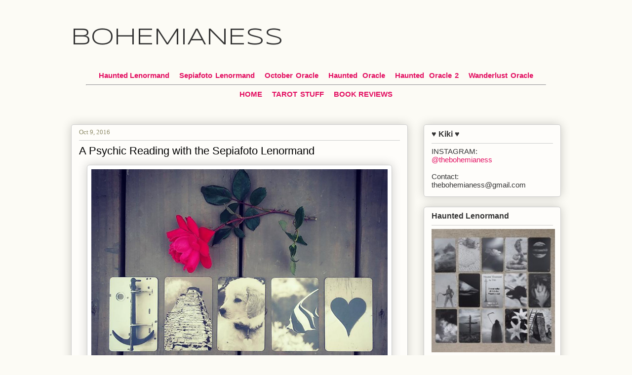

--- FILE ---
content_type: text/html; charset=UTF-8
request_url: https://www.bohemianess.com/2016/10/a-psychic-reading-with-sepiafoto.html
body_size: 14611
content:
<!DOCTYPE html>
<html class='v2' dir='ltr' lang='en'>
<head>
<link href='https://www.blogger.com/static/v1/widgets/335934321-css_bundle_v2.css' rel='stylesheet' type='text/css'/>
<meta content='width=1100' name='viewport'/>
<meta content='text/html; charset=UTF-8' http-equiv='Content-Type'/>
<meta content='blogger' name='generator'/>
<link href='https://www.bohemianess.com/favicon.ico' rel='icon' type='image/x-icon'/>
<link href='https://www.bohemianess.com/2016/10/a-psychic-reading-with-sepiafoto.html' rel='canonical'/>
<link rel="alternate" type="application/atom+xml" title="BOHEMIANESS - Atom" href="https://www.bohemianess.com/feeds/posts/default" />
<link rel="alternate" type="application/rss+xml" title="BOHEMIANESS - RSS" href="https://www.bohemianess.com/feeds/posts/default?alt=rss" />
<link rel="service.post" type="application/atom+xml" title="BOHEMIANESS - Atom" href="https://www.blogger.com/feeds/171193552041371803/posts/default" />

<link rel="alternate" type="application/atom+xml" title="BOHEMIANESS - Atom" href="https://www.bohemianess.com/feeds/4587558009922085524/comments/default" />
<!--Can't find substitution for tag [blog.ieCssRetrofitLinks]-->
<link href='https://blogger.googleusercontent.com/img/b/R29vZ2xl/AVvXsEioXRjA-ID4aRw0JlQdGQBRKoKAD6gb2-dbtJ6SOsbq9avnI1Gl3qr4GgVt4K3l3p6BFrlFYnBVol6MXDIzm96rbap4lh3HS1wPeDUPz5lbCOC8ezNB-ABaW4b47TiFJixvPjOY70_StA/s1600/sl600roses.png' rel='image_src'/>
<meta content='https://www.bohemianess.com/2016/10/a-psychic-reading-with-sepiafoto.html' property='og:url'/>
<meta content='A Psychic Reading with the Sepiafoto Lenormand' property='og:title'/>
<meta content='   This was a reading I did awhile back that I wanted to share. I was due to meet with a friend at the library that day. I hadn&#39;t heard back...' property='og:description'/>
<meta content='https://blogger.googleusercontent.com/img/b/R29vZ2xl/AVvXsEioXRjA-ID4aRw0JlQdGQBRKoKAD6gb2-dbtJ6SOsbq9avnI1Gl3qr4GgVt4K3l3p6BFrlFYnBVol6MXDIzm96rbap4lh3HS1wPeDUPz5lbCOC8ezNB-ABaW4b47TiFJixvPjOY70_StA/w1200-h630-p-k-no-nu/sl600roses.png' property='og:image'/>
<title>BOHEMIANESS: A Psychic Reading with the Sepiafoto Lenormand</title>
<style type='text/css'>@font-face{font-family:'Syncopate';font-style:normal;font-weight:400;font-display:swap;src:url(//fonts.gstatic.com/s/syncopate/v24/pe0sMIuPIYBCpEV5eFdCC_e_Kdxic2wp.woff2)format('woff2');unicode-range:U+0100-02BA,U+02BD-02C5,U+02C7-02CC,U+02CE-02D7,U+02DD-02FF,U+0304,U+0308,U+0329,U+1D00-1DBF,U+1E00-1E9F,U+1EF2-1EFF,U+2020,U+20A0-20AB,U+20AD-20C0,U+2113,U+2C60-2C7F,U+A720-A7FF;}@font-face{font-family:'Syncopate';font-style:normal;font-weight:400;font-display:swap;src:url(//fonts.gstatic.com/s/syncopate/v24/pe0sMIuPIYBCpEV5eFdCBfe_Kdxicw.woff2)format('woff2');unicode-range:U+0000-00FF,U+0131,U+0152-0153,U+02BB-02BC,U+02C6,U+02DA,U+02DC,U+0304,U+0308,U+0329,U+2000-206F,U+20AC,U+2122,U+2191,U+2193,U+2212,U+2215,U+FEFF,U+FFFD;}</style>
<style id='page-skin-1' type='text/css'><!--
/*
-----------------------------------------------
Blogger Template Style
Name:     Awesome Inc.
Designer: Tina Chen
URL:      tinachen.org
----------------------------------------------- */
/* Content
----------------------------------------------- */
body {
font: normal normal 15px Arial, Tahoma, Helvetica, FreeSans, sans-serif;
color: #333333;
background: #fcfbf5 none repeat scroll top left;
}
html body .content-outer {
min-width: 0;
max-width: 100%;
width: 100%;
}
a:link {
text-decoration: none;
color: #e30f61;
}
a:visited {
text-decoration: none;
color: #f262a4;
}
a:hover {
text-decoration: underline;
color: #666666;
}
.body-fauxcolumn-outer .cap-top {
position: absolute;
z-index: 1;
height: 276px;
width: 100%;
background: transparent none repeat-x scroll top left;
_background-image: none;
}
/* Columns
----------------------------------------------- */
.content-inner {
padding: 0;
}
.header-inner .section {
margin: 0 16px;
}
.tabs-inner .section {
margin: 0 16px;
}
.main-inner {
padding-top: 30px;
}
.main-inner .column-center-inner,
.main-inner .column-left-inner,
.main-inner .column-right-inner {
padding: 0 5px;
}
*+html body .main-inner .column-center-inner {
margin-top: -30px;
}
#layout .main-inner .column-center-inner {
margin-top: 0;
}
/* Header
----------------------------------------------- */
.header-outer {
margin: 0 0 0 0;
background: transparent none repeat scroll 0 0;
}
.Header h1 {
font: normal normal 48px Syncopate;
color: #333333;
text-shadow: 0 0 -1px #000000;
}
.Header h1 a {
color: #333333;
}
.Header .description {
font: normal normal 20px Georgia, Utopia, 'Palatino Linotype', Palatino, serif;
color: #908d6a;
}
.header-inner .Header .titlewrapper,
.header-inner .Header .descriptionwrapper {
padding-left: 0;
padding-right: 0;
margin-bottom: 0;
}
.header-inner .Header .titlewrapper {
padding-top: 22px;
}
/* Tabs
----------------------------------------------- */
.tabs-outer {
overflow: hidden;
position: relative;
background: #cccccc url(https://resources.blogblog.com/blogblog/data/1kt/awesomeinc/tabs_gradient_light.png) repeat scroll 0 0;
}
#layout .tabs-outer {
overflow: visible;
}
.tabs-cap-top, .tabs-cap-bottom {
position: absolute;
width: 100%;
border-top: 1px solid #e378a2;
}
.tabs-cap-bottom {
bottom: 0;
}
.tabs-inner .widget li a {
display: inline-block;
margin: 0;
padding: .6em 1.5em;
font: normal normal 13px Arial, Tahoma, Helvetica, FreeSans, sans-serif;
color: #333333;
border-top: 1px solid #e378a2;
border-bottom: 1px solid #e378a2;
border-left: 1px solid #e378a2;
height: 16px;
line-height: 16px;
}
.tabs-inner .widget li:last-child a {
border-right: 1px solid #e378a2;
}
.tabs-inner .widget li.selected a, .tabs-inner .widget li a:hover {
background: #e378a2 url(https://resources.blogblog.com/blogblog/data/1kt/awesomeinc/tabs_gradient_light.png) repeat-x scroll 0 -100px;
color: #ffffff;
}
/* Headings
----------------------------------------------- */
h2 {
font: normal bold 16px Impact, sans-serif;
color: #333333;
}
/* Widgets
----------------------------------------------- */
.main-inner .section {
margin: 0 27px;
padding: 0;
}
.main-inner .column-left-outer,
.main-inner .column-right-outer {
margin-top: 0;
}
#layout .main-inner .column-left-outer,
#layout .main-inner .column-right-outer {
margin-top: 0;
}
.main-inner .column-left-inner,
.main-inner .column-right-inner {
background: transparent none repeat 0 0;
-moz-box-shadow: 0 0 0 rgba(0, 0, 0, .2);
-webkit-box-shadow: 0 0 0 rgba(0, 0, 0, .2);
-goog-ms-box-shadow: 0 0 0 rgba(0, 0, 0, .2);
box-shadow: 0 0 0 rgba(0, 0, 0, .2);
-moz-border-radius: 5px;
-webkit-border-radius: 5px;
-goog-ms-border-radius: 5px;
border-radius: 5px;
}
#layout .main-inner .column-left-inner,
#layout .main-inner .column-right-inner {
margin-top: 0;
}
.sidebar .widget {
font: normal normal 15px Impact, sans-serif;
color: #333333;
}
.sidebar .widget a:link {
color: #e30f61;
}
.sidebar .widget a:visited {
color: #f262a4;
}
.sidebar .widget a:hover {
color: #666666;
}
.sidebar .widget h2 {
text-shadow: 0 0 -1px #000000;
}
.main-inner .widget {
background-color: #fefdfa;
border: 1px solid #cccccc;
padding: 0 15px 15px;
margin: 20px -16px;
-moz-box-shadow: 0 0 20px rgba(0, 0, 0, .2);
-webkit-box-shadow: 0 0 20px rgba(0, 0, 0, .2);
-goog-ms-box-shadow: 0 0 20px rgba(0, 0, 0, .2);
box-shadow: 0 0 20px rgba(0, 0, 0, .2);
-moz-border-radius: 5px;
-webkit-border-radius: 5px;
-goog-ms-border-radius: 5px;
border-radius: 5px;
}
.main-inner .widget h2 {
margin: 0 -0;
padding: .6em 0 .5em;
border-bottom: 1px solid transparent;
}
.footer-inner .widget h2 {
padding: 0 0 .4em;
border-bottom: 1px solid transparent;
}
.main-inner .widget h2 + div, .footer-inner .widget h2 + div {
border-top: 1px solid #cccccc;
padding-top: 8px;
}
.main-inner .widget .widget-content {
margin: 0 -0;
padding: 7px 0 0;
}
.main-inner .widget ul, .main-inner .widget #ArchiveList ul.flat {
margin: -8px -15px 0;
padding: 0;
list-style: none;
}
.main-inner .widget #ArchiveList {
margin: -8px 0 0;
}
.main-inner .widget ul li, .main-inner .widget #ArchiveList ul.flat li {
padding: .5em 15px;
text-indent: 0;
color: #666666;
border-top: 0 solid #cccccc;
border-bottom: 1px solid transparent;
}
.main-inner .widget #ArchiveList ul li {
padding-top: .25em;
padding-bottom: .25em;
}
.main-inner .widget ul li:first-child, .main-inner .widget #ArchiveList ul.flat li:first-child {
border-top: none;
}
.main-inner .widget ul li:last-child, .main-inner .widget #ArchiveList ul.flat li:last-child {
border-bottom: none;
}
.post-body {
position: relative;
}
.main-inner .widget .post-body ul {
padding: 0 2.5em;
margin: .5em 0;
list-style: disc;
}
.main-inner .widget .post-body ul li {
padding: 0.25em 0;
margin-bottom: .25em;
color: #333333;
border: none;
}
.footer-inner .widget ul {
padding: 0;
list-style: none;
}
.widget .zippy {
color: #666666;
}
/* Posts
----------------------------------------------- */
body .main-inner .Blog {
padding: 0;
margin-bottom: 1em;
background-color: transparent;
border: none;
-moz-box-shadow: 0 0 0 rgba(0, 0, 0, 0);
-webkit-box-shadow: 0 0 0 rgba(0, 0, 0, 0);
-goog-ms-box-shadow: 0 0 0 rgba(0, 0, 0, 0);
box-shadow: 0 0 0 rgba(0, 0, 0, 0);
}
.main-inner .section:last-child .Blog:last-child {
padding: 0;
margin-bottom: 1em;
}
.main-inner .widget h2.date-header {
margin: 0 -15px 1px;
padding: 0 0 0 0;
font: normal normal 13px Georgia, Utopia, 'Palatino Linotype', Palatino, serif;
color: #908d6a;
background: transparent none no-repeat scroll top left;
border-top: 0 solid #cccccc;
border-bottom: 1px solid transparent;
-moz-border-radius-topleft: 0;
-moz-border-radius-topright: 0;
-webkit-border-top-left-radius: 0;
-webkit-border-top-right-radius: 0;
border-top-left-radius: 0;
border-top-right-radius: 0;
position: static;
bottom: 100%;
right: 15px;
text-shadow: 0 0 -1px #000000;
}
.main-inner .widget h2.date-header span {
font: normal normal 13px Georgia, Utopia, 'Palatino Linotype', Palatino, serif;
display: block;
padding: .5em 15px;
border-left: 0 solid #cccccc;
border-right: 0 solid #cccccc;
}
.date-outer {
position: relative;
margin: 30px 0 20px;
padding: 0 15px;
background-color: #fefdfa;
border: 1px solid #cccccc;
-moz-box-shadow: 0 0 20px rgba(0, 0, 0, .2);
-webkit-box-shadow: 0 0 20px rgba(0, 0, 0, .2);
-goog-ms-box-shadow: 0 0 20px rgba(0, 0, 0, .2);
box-shadow: 0 0 20px rgba(0, 0, 0, .2);
-moz-border-radius: 5px;
-webkit-border-radius: 5px;
-goog-ms-border-radius: 5px;
border-radius: 5px;
}
.date-outer:first-child {
margin-top: 0;
}
.date-outer:last-child {
margin-bottom: 20px;
-moz-border-radius-bottomleft: 5px;
-moz-border-radius-bottomright: 5px;
-webkit-border-bottom-left-radius: 5px;
-webkit-border-bottom-right-radius: 5px;
-goog-ms-border-bottom-left-radius: 5px;
-goog-ms-border-bottom-right-radius: 5px;
border-bottom-left-radius: 5px;
border-bottom-right-radius: 5px;
}
.date-posts {
margin: 0 -0;
padding: 0 0;
clear: both;
}
.post-outer, .inline-ad {
border-top: 1px solid #cccccc;
margin: 0 -0;
padding: 15px 0;
}
.post-outer {
padding-bottom: 10px;
}
.post-outer:first-child {
padding-top: 0;
border-top: none;
}
.post-outer:last-child, .inline-ad:last-child {
border-bottom: none;
}
.post-body {
position: relative;
}
.post-body img {
padding: 8px;
background: #ffffff;
border: 1px solid #cccccc;
-moz-box-shadow: 0 0 20px rgba(0, 0, 0, .2);
-webkit-box-shadow: 0 0 20px rgba(0, 0, 0, .2);
box-shadow: 0 0 20px rgba(0, 0, 0, .2);
-moz-border-radius: 5px;
-webkit-border-radius: 5px;
border-radius: 5px;
}
h3.post-title, h4 {
font: normal normal 22px Impact, sans-serif;
color: #000000;
}
h3.post-title a {
font: normal normal 22px Impact, sans-serif;
color: #000000;
}
h3.post-title a:hover {
color: #666666;
text-decoration: underline;
}
.post-header {
margin: 0 0 1em;
}
.post-body {
line-height: 1.4;
}
.post-outer h2 {
color: #333333;
}
.post-footer {
margin: 1.5em 0 0;
}
#blog-pager {
padding: 15px;
font-size: 120%;
background-color: #fefdfa;
border: 1px solid #cccccc;
-moz-box-shadow: 0 0 20px rgba(0, 0, 0, .2);
-webkit-box-shadow: 0 0 20px rgba(0, 0, 0, .2);
-goog-ms-box-shadow: 0 0 20px rgba(0, 0, 0, .2);
box-shadow: 0 0 20px rgba(0, 0, 0, .2);
-moz-border-radius: 5px;
-webkit-border-radius: 5px;
-goog-ms-border-radius: 5px;
border-radius: 5px;
-moz-border-radius-topleft: 5px;
-moz-border-radius-topright: 5px;
-webkit-border-top-left-radius: 5px;
-webkit-border-top-right-radius: 5px;
-goog-ms-border-top-left-radius: 5px;
-goog-ms-border-top-right-radius: 5px;
border-top-left-radius: 5px;
border-top-right-radius-topright: 5px;
margin-top: 1em;
}
.blog-feeds, .post-feeds {
margin: 1em 0;
text-align: center;
color: #333333;
}
.blog-feeds a, .post-feeds a {
color: #e30f61;
}
.blog-feeds a:visited, .post-feeds a:visited {
color: #f262a4;
}
.blog-feeds a:hover, .post-feeds a:hover {
color: #666666;
}
.post-outer .comments {
margin-top: 2em;
}
/* Comments
----------------------------------------------- */
.comments .comments-content .icon.blog-author {
background-repeat: no-repeat;
background-image: url([data-uri]);
}
.comments .comments-content .loadmore a {
border-top: 1px solid #e378a2;
border-bottom: 1px solid #e378a2;
}
.comments .continue {
border-top: 2px solid #e378a2;
}
/* Footer
----------------------------------------------- */
.footer-outer {
margin: -20px 0 -1px;
padding: 20px 0 0;
color: #333333;
overflow: hidden;
}
.footer-fauxborder-left {
border-top: 1px solid #cccccc;
background: #fefdfa none repeat scroll 0 0;
-moz-box-shadow: 0 0 20px rgba(0, 0, 0, .2);
-webkit-box-shadow: 0 0 20px rgba(0, 0, 0, .2);
-goog-ms-box-shadow: 0 0 20px rgba(0, 0, 0, .2);
box-shadow: 0 0 20px rgba(0, 0, 0, .2);
margin: 0 -20px;
}
/* Mobile
----------------------------------------------- */
body.mobile {
background-size: auto;
}
.mobile .body-fauxcolumn-outer {
background: transparent none repeat scroll top left;
}
*+html body.mobile .main-inner .column-center-inner {
margin-top: 0;
}
.mobile .main-inner .widget {
padding: 0 0 15px;
}
.mobile .main-inner .widget h2 + div,
.mobile .footer-inner .widget h2 + div {
border-top: none;
padding-top: 0;
}
.mobile .footer-inner .widget h2 {
padding: 0.5em 0;
border-bottom: none;
}
.mobile .main-inner .widget .widget-content {
margin: 0;
padding: 7px 0 0;
}
.mobile .main-inner .widget ul,
.mobile .main-inner .widget #ArchiveList ul.flat {
margin: 0 -15px 0;
}
.mobile .main-inner .widget h2.date-header {
right: 0;
}
.mobile .date-header span {
padding: 0.4em 0;
}
.mobile .date-outer:first-child {
margin-bottom: 0;
border: 1px solid #cccccc;
-moz-border-radius-topleft: 5px;
-moz-border-radius-topright: 5px;
-webkit-border-top-left-radius: 5px;
-webkit-border-top-right-radius: 5px;
-goog-ms-border-top-left-radius: 5px;
-goog-ms-border-top-right-radius: 5px;
border-top-left-radius: 5px;
border-top-right-radius: 5px;
}
.mobile .date-outer {
border-color: #cccccc;
border-width: 0 1px 1px;
}
.mobile .date-outer:last-child {
margin-bottom: 0;
}
.mobile .main-inner {
padding: 0;
}
.mobile .header-inner .section {
margin: 0;
}
.mobile .post-outer, .mobile .inline-ad {
padding: 5px 0;
}
.mobile .tabs-inner .section {
margin: 0 10px;
}
.mobile .main-inner .widget h2 {
margin: 0;
padding: 0;
}
.mobile .main-inner .widget h2.date-header span {
padding: 0;
}
.mobile .main-inner .widget .widget-content {
margin: 0;
padding: 7px 0 0;
}
.mobile #blog-pager {
border: 1px solid transparent;
background: #fefdfa none repeat scroll 0 0;
}
.mobile .main-inner .column-left-inner,
.mobile .main-inner .column-right-inner {
background: transparent none repeat 0 0;
-moz-box-shadow: none;
-webkit-box-shadow: none;
-goog-ms-box-shadow: none;
box-shadow: none;
}
.mobile .date-posts {
margin: 0;
padding: 0;
}
.mobile .footer-fauxborder-left {
margin: 0;
border-top: inherit;
}
.mobile .main-inner .section:last-child .Blog:last-child {
margin-bottom: 0;
}
.mobile-index-contents {
color: #333333;
}
.mobile .mobile-link-button {
background: #e30f61 url(https://resources.blogblog.com/blogblog/data/1kt/awesomeinc/tabs_gradient_light.png) repeat scroll 0 0;
}
.mobile-link-button a:link, .mobile-link-button a:visited {
color: #ffffff;
}
.mobile .tabs-inner .PageList .widget-content {
background: transparent;
border-top: 1px solid;
border-color: #e378a2;
color: #333333;
}
.mobile .tabs-inner .PageList .widget-content .pagelist-arrow {
border-left: 1px solid #e378a2;
}

--></style>
<style id='template-skin-1' type='text/css'><!--
body {
min-width: 1024px;
}
.content-outer, .content-fauxcolumn-outer, .region-inner {
min-width: 1024px;
max-width: 1024px;
_width: 1024px;
}
.main-inner .columns {
padding-left: 0px;
padding-right: 310px;
}
.main-inner .fauxcolumn-center-outer {
left: 0px;
right: 310px;
/* IE6 does not respect left and right together */
_width: expression(this.parentNode.offsetWidth -
parseInt("0px") -
parseInt("310px") + 'px');
}
.main-inner .fauxcolumn-left-outer {
width: 0px;
}
.main-inner .fauxcolumn-right-outer {
width: 310px;
}
.main-inner .column-left-outer {
width: 0px;
right: 100%;
margin-left: -0px;
}
.main-inner .column-right-outer {
width: 310px;
margin-right: -310px;
}
#layout {
min-width: 0;
}
#layout .content-outer {
min-width: 0;
width: 800px;
}
#layout .region-inner {
min-width: 0;
width: auto;
}
body#layout div.add_widget {
padding: 8px;
}
body#layout div.add_widget a {
margin-left: 32px;
}
--></style>
<link href='https://www.blogger.com/dyn-css/authorization.css?targetBlogID=171193552041371803&amp;zx=9e1104ca-a030-46c4-bf4c-5cc81f4de5dc' media='none' onload='if(media!=&#39;all&#39;)media=&#39;all&#39;' rel='stylesheet'/><noscript><link href='https://www.blogger.com/dyn-css/authorization.css?targetBlogID=171193552041371803&amp;zx=9e1104ca-a030-46c4-bf4c-5cc81f4de5dc' rel='stylesheet'/></noscript>
<meta name='google-adsense-platform-account' content='ca-host-pub-1556223355139109'/>
<meta name='google-adsense-platform-domain' content='blogspot.com'/>

<!-- data-ad-client=ca-pub-7039556397897095 -->

</head>
<body class='loading variant-renewable'>
<div class='navbar no-items section' id='navbar' name='Navbar'>
</div>
<div class='body-fauxcolumns'>
<div class='fauxcolumn-outer body-fauxcolumn-outer'>
<div class='cap-top'>
<div class='cap-left'></div>
<div class='cap-right'></div>
</div>
<div class='fauxborder-left'>
<div class='fauxborder-right'></div>
<div class='fauxcolumn-inner'>
</div>
</div>
<div class='cap-bottom'>
<div class='cap-left'></div>
<div class='cap-right'></div>
</div>
</div>
</div>
<div class='content'>
<div class='content-fauxcolumns'>
<div class='fauxcolumn-outer content-fauxcolumn-outer'>
<div class='cap-top'>
<div class='cap-left'></div>
<div class='cap-right'></div>
</div>
<div class='fauxborder-left'>
<div class='fauxborder-right'></div>
<div class='fauxcolumn-inner'>
</div>
</div>
<div class='cap-bottom'>
<div class='cap-left'></div>
<div class='cap-right'></div>
</div>
</div>
</div>
<div class='content-outer'>
<div class='content-cap-top cap-top'>
<div class='cap-left'></div>
<div class='cap-right'></div>
</div>
<div class='fauxborder-left content-fauxborder-left'>
<div class='fauxborder-right content-fauxborder-right'></div>
<div class='content-inner'>
<header>
<div class='header-outer'>
<div class='header-cap-top cap-top'>
<div class='cap-left'></div>
<div class='cap-right'></div>
</div>
<div class='fauxborder-left header-fauxborder-left'>
<div class='fauxborder-right header-fauxborder-right'></div>
<div class='region-inner header-inner'>
<div class='header section' id='header' name='Header'><div class='widget Header' data-version='1' id='Header1'>
<div id='header-inner'>
<div class='titlewrapper'>
<h1 class='title'>
<a href='https://www.bohemianess.com/'>
BOHEMIANESS
</a>
</h1>
</div>
<div class='descriptionwrapper'>
<p class='description'><span>
</span></p>
</div>
</div>
</div><div class='widget HTML' data-version='1' id='HTML1'>
<div class='widget-content'>
<center><b><a href="http://www.bohemianess.com/p/haunted-lenormand.html">Haunted Lenormand</a>&nbsp;&nbsp;&nbsp;&nbsp;&nbsp;<a href="http://www.bohemianess.com/p/sepiafoto-lenormand.html">Sepiafoto<span =""  style="color:white;">*</span>Lenormand</a>&nbsp;&nbsp;&nbsp;&nbsp;&nbsp;<a href="http://www.bohemianess.com/p/october-oracle.html">October<span =""  style="color:white;">*</span>Oracle</a>&nbsp;&nbsp;&nbsp;&nbsp;&nbsp;<a href="http://www.bohemianess.com/p/haunted-oracle.html">Haunted<span =""  style="color:white;">*    </span>Oracle</a>&nbsp;&nbsp;&nbsp;&nbsp;&nbsp;<a href="http://www.bohemianess.com/p/haunted-oracle-2-second-edition.html">Haunted<span =""  style="color:white;">*    </span>Oracle<span =""  style="color:white;">*</span>2</a>&nbsp;&nbsp;&nbsp;&nbsp;&nbsp;<a href="http://www.bohemianess.com/p/wanderlust-oracle.html">Wanderlust<span =""  style="color:white;">*</span>Oracle</a><hr /><a href="http://www.bohemianess.com/">HOME</a>&nbsp;&nbsp;&nbsp;&nbsp;&nbsp;<a href="https://www.bohemianess.com/p/tarot-oracle.html">TAROT<span =""  style="color:white;">*</span>STUFF</a>&nbsp;&nbsp;&nbsp;&nbsp;&nbsp;<a href="http://www.bohemianess.com/p/book-reviews_25.html">BOOK<span =""  style="color:white;"> </span>REVIEWS</a></b></center><br />
</div>
<div class='clear'></div>
</div></div>
</div>
</div>
<div class='header-cap-bottom cap-bottom'>
<div class='cap-left'></div>
<div class='cap-right'></div>
</div>
</div>
</header>
<div class='tabs-outer'>
<div class='tabs-cap-top cap-top'>
<div class='cap-left'></div>
<div class='cap-right'></div>
</div>
<div class='fauxborder-left tabs-fauxborder-left'>
<div class='fauxborder-right tabs-fauxborder-right'></div>
<div class='region-inner tabs-inner'>
<div class='tabs no-items section' id='crosscol' name='Cross-Column'></div>
<div class='tabs no-items section' id='crosscol-overflow' name='Cross-Column 2'></div>
</div>
</div>
<div class='tabs-cap-bottom cap-bottom'>
<div class='cap-left'></div>
<div class='cap-right'></div>
</div>
</div>
<div class='main-outer'>
<div class='main-cap-top cap-top'>
<div class='cap-left'></div>
<div class='cap-right'></div>
</div>
<div class='fauxborder-left main-fauxborder-left'>
<div class='fauxborder-right main-fauxborder-right'></div>
<div class='region-inner main-inner'>
<div class='columns fauxcolumns'>
<div class='fauxcolumn-outer fauxcolumn-center-outer'>
<div class='cap-top'>
<div class='cap-left'></div>
<div class='cap-right'></div>
</div>
<div class='fauxborder-left'>
<div class='fauxborder-right'></div>
<div class='fauxcolumn-inner'>
</div>
</div>
<div class='cap-bottom'>
<div class='cap-left'></div>
<div class='cap-right'></div>
</div>
</div>
<div class='fauxcolumn-outer fauxcolumn-left-outer'>
<div class='cap-top'>
<div class='cap-left'></div>
<div class='cap-right'></div>
</div>
<div class='fauxborder-left'>
<div class='fauxborder-right'></div>
<div class='fauxcolumn-inner'>
</div>
</div>
<div class='cap-bottom'>
<div class='cap-left'></div>
<div class='cap-right'></div>
</div>
</div>
<div class='fauxcolumn-outer fauxcolumn-right-outer'>
<div class='cap-top'>
<div class='cap-left'></div>
<div class='cap-right'></div>
</div>
<div class='fauxborder-left'>
<div class='fauxborder-right'></div>
<div class='fauxcolumn-inner'>
</div>
</div>
<div class='cap-bottom'>
<div class='cap-left'></div>
<div class='cap-right'></div>
</div>
</div>
<!-- corrects IE6 width calculation -->
<div class='columns-inner'>
<div class='column-center-outer'>
<div class='column-center-inner'>
<div class='main section' id='main' name='Main'><div class='widget Blog' data-version='1' id='Blog1'>
<div class='blog-posts hfeed'>

          <div class="date-outer">
        
<h2 class='date-header'><span>Oct 9, 2016</span></h2>

          <div class="date-posts">
        
<div class='post-outer'>
<div class='post hentry uncustomized-post-template' itemprop='blogPost' itemscope='itemscope' itemtype='http://schema.org/BlogPosting'>
<meta content='https://blogger.googleusercontent.com/img/b/R29vZ2xl/AVvXsEioXRjA-ID4aRw0JlQdGQBRKoKAD6gb2-dbtJ6SOsbq9avnI1Gl3qr4GgVt4K3l3p6BFrlFYnBVol6MXDIzm96rbap4lh3HS1wPeDUPz5lbCOC8ezNB-ABaW4b47TiFJixvPjOY70_StA/s1600/sl600roses.png' itemprop='image_url'/>
<meta content='171193552041371803' itemprop='blogId'/>
<meta content='4587558009922085524' itemprop='postId'/>
<a name='4587558009922085524'></a>
<h3 class='post-title entry-title' itemprop='name'>
A Psychic Reading with the Sepiafoto Lenormand
</h3>
<div class='post-header'>
<div class='post-header-line-1'></div>
</div>
<div class='post-body entry-content' id='post-body-4587558009922085524' itemprop='description articleBody'>
<div class="separator" style="clear: both; text-align: center;">
<a href="https://blogger.googleusercontent.com/img/b/R29vZ2xl/AVvXsEioXRjA-ID4aRw0JlQdGQBRKoKAD6gb2-dbtJ6SOsbq9avnI1Gl3qr4GgVt4K3l3p6BFrlFYnBVol6MXDIzm96rbap4lh3HS1wPeDUPz5lbCOC8ezNB-ABaW4b47TiFJixvPjOY70_StA/s1600/sl600roses.png" imageanchor="1" style="margin-left: 1em; margin-right: 1em;"><img border="0" src="https://blogger.googleusercontent.com/img/b/R29vZ2xl/AVvXsEioXRjA-ID4aRw0JlQdGQBRKoKAD6gb2-dbtJ6SOsbq9avnI1Gl3qr4GgVt4K3l3p6BFrlFYnBVol6MXDIzm96rbap4lh3HS1wPeDUPz5lbCOC8ezNB-ABaW4b47TiFJixvPjOY70_StA/s1600/sl600roses.png" /></a></div>
<br />
This was a reading I did awhile back that I wanted to share. I was due to meet with a friend at the library that day. I hadn't heard back from him to confirm, so I wanted to know if he would show. As I was shuffling, I got a flash in my mind of him giving me money, which was bizarre because he had no reason to give me money, and doesn't generally have money to spare. Still shuffling, it came to mind that him giving me money would show up in the cards as <b>Dog + Fish</b>.
<br />
<br />
I laid out my reading of three cards, to see about our meeting. <b>Anchor + Tower</b> told me that the meeting at the library was solid, he would show, and we would be there talking for awhile. The <b>Dog</b> obviously represented my friend, but since I had that psychic flash, I just had to see what came after the Dog. Sure enough, it was the Fish!  In the same order that I thought it would appear. <b>Dog + Fish</b>! I had to draw another card, because I don't like even-numbered Lenormand layouts. The <b>Heart </b>was a loving gesture from my friend.
<br />
<br />
Sure enough, he showed up at the library for our meeting. And a few minutes into our chat, he said he had a picture to show me that he knew I would really like. I thought it was going to be of his new granddaughter. Instead, he pulled out a $100 bill and I was looking at a beautiful picture of Benjamin Franklin. Turns out he got an unexpected refund for something and wanted to share his good fortune with me (<b>Heart</b>). I immediately thought of my psychic flash, and how they were reflected in my cards.

I loved that the cards confirmed my psychic knowing, and that it all played out within a few hours. Real life magic!<br />
<br />
Deck: <b><a href="http://www.bohemianess.com/p/sepiafoto-lenormand.html" target="_blank">Sepiafoto Lenormand</a></b><br />
<br />
<b><span style="color: #e06666;">&#9829; LOVE NOTE &#9829;:</span></b> This deck is currently available for pre-order, <b><span style="color: #e06666;">ONLY through October 31, 2016</span></b>. Decks will be shipped out in November. <u>They won't be available for purchase again until sometime in 2017</u>! So if you want yours for the holidays, you must <a href="http://www.bohemianess.com/p/sepiafoto-lenormand.html" target="_blank"><b>reserve your copy</b></a>&nbsp;by Halloween!<br />
<br />
<div style='clear: both;'></div>
</div>
<div class='post-footer'>
<div class='post-footer-line post-footer-line-1'>
<span class='post-author vcard'>
</span>
<span class='post-timestamp'>
</span>
<span class='post-comment-link'>
</span>
<span class='post-icons'>
<span class='item-control blog-admin pid-930999422'>
<a href='https://www.blogger.com/post-edit.g?blogID=171193552041371803&postID=4587558009922085524&from=pencil' title='Edit Post'>
<img alt='' class='icon-action' height='18' src='https://resources.blogblog.com/img/icon18_edit_allbkg.gif' width='18'/>
</a>
</span>
</span>
<div class='post-share-buttons goog-inline-block'>
</div>
</div>
<div class='post-footer-line post-footer-line-2'>
<span class='post-labels'>
Labels:
<a href='https://www.bohemianess.com/search/label/Divination' rel='tag'>Divination</a>,
<a href='https://www.bohemianess.com/search/label/Oracle%2FTarot%20Cards' rel='tag'>Oracle/Tarot Cards</a>,
<a href='https://www.bohemianess.com/search/label/Sepiafoto%20Lenormand' rel='tag'>Sepiafoto Lenormand</a>
</span>
</div>
<div class='post-footer-line post-footer-line-3'>
<span class='post-location'>
</span>
</div>
</div>
</div>
<div class='comments' id='comments'>
<a name='comments'></a>
</div>
</div>

        </div></div>
      
</div>
<div class='blog-pager' id='blog-pager'>
<span id='blog-pager-newer-link'>
<a class='blog-pager-newer-link' href='https://www.bohemianess.com/2016/10/oracle-deck-review-tree-of-life-oracle.html' id='Blog1_blog-pager-newer-link' title='Newer Post'>Newer Post</a>
</span>
<span id='blog-pager-older-link'>
<a class='blog-pager-older-link' href='https://www.bohemianess.com/2016/10/oracle-deck-review-fairy-tale-lenormand.html' id='Blog1_blog-pager-older-link' title='Older Post'>Older Post</a>
</span>
<a class='home-link' href='https://www.bohemianess.com/'>Home</a>
</div>
<div class='clear'></div>
<div class='post-feeds'>
</div>
</div></div>
</div>
</div>
<div class='column-left-outer'>
<div class='column-left-inner'>
<aside>
</aside>
</div>
</div>
<div class='column-right-outer'>
<div class='column-right-inner'>
<aside>
<div class='sidebar section' id='sidebar-right-1'><div class='widget Text' data-version='1' id='Text1'>
<h2 class='title'>&#9829; Kiki &#9829;</h2>
<div class='widget-content'>
<div  style="font-weight: normal;font-size:100%;"><span =""  style="font-size:100%;">INSTAGRAM:</span></div><div style="font-size: 100%;"><div style="font-weight: normal;"><a href="http://instagram.com/thebohemianess">@thebohemianess</a></div><div style="font-weight: normal;"><br /></div><div style="font-weight: normal;">Contact:</div><div style="font-weight: normal;">thebohemianess@gmail.com</div></div>
</div>
<div class='clear'></div>
</div><div class='widget Image' data-version='1' id='Image6'>
<h2>Haunted Lenormand</h2>
<div class='widget-content'>
<a href='http://www.bohemianess.com/p/haunted-lenormand.html'>
<img alt='Haunted Lenormand' height='250' id='Image6_img' src='https://blogger.googleusercontent.com/img/b/R29vZ2xl/AVvXsEjGCd637IpzOrDcqZxFsJ_hMdWpvzEjWIebbbjjSkN3uCeb6dzsfeSUS2zjX_VL21cBGecQQlkC6PtJwSfAusKmVsmB00sRzSCS3aO0oRZr_tZP9EAHx4LMbYcVGAZk1Sf5tiNby9HUWg/s1600/250+-+Edited.jpg' width='250'/>
</a>
<br/>
<span class='caption'>NEW!! Now Available!</span>
</div>
<div class='clear'></div>
</div><div class='widget Image' data-version='1' id='Image1'>
<h2>Sepiafoto Lenormand</h2>
<div class='widget-content'>
<a href='http://www.bohemianess.com/p/sepiafoto-lenormand.html'>
<img alt='Sepiafoto Lenormand' height='250' id='Image1_img' src='https://blogger.googleusercontent.com/img/b/R29vZ2xl/AVvXsEhRz07xiqYu49WNDOXmn6nYqRzO9sfaROpkdmL6bnasgbV6SAsF3K0dUHeop09EgB3dCt9BAodB_MgbiYa4k2P22HK3TnJ74cVdDmpFXSU1Jok9FCBTGkBaUGyEr9GmNYEX7CZ2JkQ8dQ/s1600/250.png' width='250'/>
</a>
<br/>
<span class='caption'>Now available!</span>
</div>
<div class='clear'></div>
</div><div class='widget Image' data-version='1' id='Image2'>
<h2>October Oracle</h2>
<div class='widget-content'>
<a href='http://www.bohemianess.com/p/october-oracle.html'>
<img alt='October Oracle' height='250' id='Image2_img' src='https://blogger.googleusercontent.com/img/b/R29vZ2xl/AVvXsEgpcICxc3v9HTye_WlQNCqK86wbG_nXNaP6RLg_xW4btCqFnUhrpE8R8SCD3Ut4LhFX1pxGNCFtQWeBT0akY2rLlZ6cYU6FNzho_797yiufSTqoPIF6IaOp2sjayIGRaITaKDgUHz_xxg/s1600/octoberoracle250.jpg' width='250'/>
</a>
<br/>
<span class='caption'>Now Available!</span>
</div>
<div class='clear'></div>
</div><div class='widget Image' data-version='1' id='Image3'>
<h2>Haunted Oracle</h2>
<div class='widget-content'>
<a href='http://www.bohemianess.com/p/haunted-oracle.html'>
<img alt='Haunted Oracle' height='250' id='Image3_img' src='https://blogger.googleusercontent.com/img/b/R29vZ2xl/AVvXsEju1jJNCqTwa55tNzCxUd1P_FpVG11Eqgz2Qyu9ocmku0oS7hkjbPG0jw-C2nsu-Mi_MSdadVp47ipSf29gtoYoB3qDguPrWyO-7mqB69QN78OIhV6cQhZfrI_andW1EBJEM38PkHw59A/s1600/hauntedoracle.jpg' width='250'/>
</a>
<br/>
<span class='caption'>Now Available!</span>
</div>
<div class='clear'></div>
</div><div class='widget Image' data-version='1' id='Image5'>
<h2>Haunted Oracle 2</h2>
<div class='widget-content'>
<a href='http://www.bohemianess.com/p/haunted-oracle-2-second-edition.html'>
<img alt='Haunted Oracle 2' height='250' id='Image5_img' src='https://blogger.googleusercontent.com/img/b/R29vZ2xl/AVvXsEhWxGBloULgFhk85HhtIhCi-0KgeVTfAlbSlVKN3YhuNVhdXiABjjcRGNS5hmkIIHDfxtXmCHM3NlwSh_E7N2dghI23r2XkilqQocMdExmBQm8NBgrST0rOsz8avbWFirHxX5wNyCKfnA/s1600/HO2250.jpg' width='250'/>
</a>
<br/>
<span class='caption'>Second Edition Now Available!</span>
</div>
<div class='clear'></div>
</div><div class='widget Image' data-version='1' id='Image4'>
<h2>Wanderlust Oracle</h2>
<div class='widget-content'>
<a href='http://www.bohemianess.com/p/wanderlust-oracle.html'>
<img alt='Wanderlust Oracle' height='250' id='Image4_img' src='https://blogger.googleusercontent.com/img/b/R29vZ2xl/AVvXsEi11Hhx-raejHX3TK2azub-Uts9Ghc4vlNLWOSi0bUQ0WZzs3m64BpbNWMLRb8MM1UQd3IXJ34Gzu4wbqw0DY-WFDMEWNVwTYPqJCFLzt1IjGOKaTaDWayS9V6Sj70I_xptHhOfTIcxWQ/s1600/WL250.jpg' width='250'/>
</a>
<br/>
<span class='caption'>Now Available!</span>
</div>
<div class='clear'></div>
</div><div class='widget PopularPosts' data-version='1' id='PopularPosts1'>
<h2>Popular Posts</h2>
<div class='widget-content popular-posts'>
<ul>
<li>
<div class='item-thumbnail-only'>
<div class='item-thumbnail'>
<a href='https://www.bohemianess.com/2019/10/oracle-deck-review-wild-unknown.html' target='_blank'>
<img alt='' border='0' src='https://blogger.googleusercontent.com/img/b/R29vZ2xl/AVvXsEhAlxgPbFONJpEpX1XhU6gV_-KcjcPoYDAd9D2ARC9MpqNToop2MMaO7JaisvsUpuq6f_2dplmSsQltIn_4K6EnJzcRlT5OWvHX9pc9JybZDVjXijsuO-C1a_ntzsWuyK-aZrt4mDf0Hg/w72-h72-p-k-no-nu/1.JPG'/>
</a>
</div>
<div class='item-title'><a href='https://www.bohemianess.com/2019/10/oracle-deck-review-wild-unknown.html'>Oracle Deck Review: The Wild Unknown Archetypes Deck and Guidebook</a></div>
</div>
<div style='clear: both;'></div>
</li>
<li>
<div class='item-thumbnail-only'>
<div class='item-thumbnail'>
<a href='https://www.bohemianess.com/2018/05/oracle-deck-review-wild-unknown-animal.html' target='_blank'>
<img alt='' border='0' src='https://blogger.googleusercontent.com/img/b/R29vZ2xl/AVvXsEh8NNonYkavl-BslHzUwiGUI9UAnsvEproQiDj0LDOQ1k6Z8i_E8PFCUPOeSMJe5o4qNAFCB1kT1kLi_3UiwOKmywzx_SIA_CC3ExdrQvnWP6Y9bvZNwsfLs8Rlawvuw0UrCtr5aYvpTg/w72-h72-p-k-no-nu/0410181637.jpg'/>
</a>
</div>
<div class='item-title'><a href='https://www.bohemianess.com/2018/05/oracle-deck-review-wild-unknown-animal.html'>Oracle Deck Review: The Wild Unknown Animal Spirit Deck and Guidebook</a></div>
</div>
<div style='clear: both;'></div>
</li>
<li>
<div class='item-thumbnail-only'>
<div class='item-thumbnail'>
<a href='https://www.bohemianess.com/2017/06/tarot-deck-review-everyday-witch-tarot.html' target='_blank'>
<img alt='' border='0' src='https://blogger.googleusercontent.com/img/b/R29vZ2xl/AVvXsEihBbIV_9xQQs6GsdAWqjdIoOVqu2oL87ocwi8RiplbgkrGpYQ8mALCTnNXBp5BaFxXrMqMsBtRYfmtsUtE9B4vfUIIpUsWHFGWuTa51eY3Voqii7zC3LfSI2F0BlcfIzgM6UO0bzilhg/w72-h72-p-k-no-nu/0511171450a.jpg'/>
</a>
</div>
<div class='item-title'><a href='https://www.bohemianess.com/2017/06/tarot-deck-review-everyday-witch-tarot.html'>Tarot Deck Review: Everyday Witch Tarot</a></div>
</div>
<div style='clear: both;'></div>
</li>
<li>
<div class='item-thumbnail-only'>
<div class='item-thumbnail'>
<a href='https://www.bohemianess.com/2018/01/oracle-deck-review-heal-yourself.html' target='_blank'>
<img alt='' border='0' src='https://blogger.googleusercontent.com/img/b/R29vZ2xl/AVvXsEgXlWVzN43Zq1ShvXefZIhz1usHfqA-XNih69lIsygVLNbCARJCMCcDEIcA-WBo7dHrNM62uuLGOllR7lkbvlu6q5RNKQpXSps20OzzWuDCzvy1iQSatAli8ATzoWbl0B9g4LzJhCrnpQ/w72-h72-p-k-no-nu/0113180115.jpg'/>
</a>
</div>
<div class='item-title'><a href='https://www.bohemianess.com/2018/01/oracle-deck-review-heal-yourself.html'>Oracle Deck Review: Heal Yourself Reading Cards</a></div>
</div>
<div style='clear: both;'></div>
</li>
<li>
<div class='item-thumbnail-only'>
<div class='item-thumbnail'>
<a href='https://www.bohemianess.com/2017/08/oracle-deck-review-mystical-wisdom.html' target='_blank'>
<img alt='' border='0' src='https://blogger.googleusercontent.com/img/b/R29vZ2xl/AVvXsEhd5GOLdzMXM2WuQedLPXc1YHP1mcSpz_DwhWS6U-MoFohEvw_Fa2yrVUwCfHKKRMU4btG13pSwsrUG1pRH5w3ts1gfEa5f17WwaOwSJr1iiMozLXXQEOqZ5NhaHJbymjYBOeSN6Gmq6g/w72-h72-p-k-no-nu/0629171832.jpg'/>
</a>
</div>
<div class='item-title'><a href='https://www.bohemianess.com/2017/08/oracle-deck-review-mystical-wisdom.html'>Oracle Deck Review: Mystical Wisdom</a></div>
</div>
<div style='clear: both;'></div>
</li>
</ul>
<div class='clear'></div>
</div>
</div><div class='widget Image' data-version='1' id='Image7'>
<div class='widget-content'>
<a href='https://leoniedawson.mykajabi.com/a/17744/Yv5ufQo3'>
<img alt='' height='246' id='Image7_img' src='https://blogger.googleusercontent.com/img/b/R29vZ2xl/AVvXsEi2MMUbCCdM96NxZhSNcZWwF6GtZGuIfYsYDLtQe3O3G0MkTzqYfGU6qPXluYuVQqLwPtYTHmwWYp2NYxhgLkf15aUR0lM2tkoj-1VdfZ5jqqLE9vmhjw0TCmPDq2ph4X7A0wpIKUqTEw/s246/leonieecourse.jpg' width='246'/>
</a>
<br/>
</div>
<div class='clear'></div>
</div><div class='widget Label' data-version='1' id='Label1'>
<h2>Labels</h2>
<div class='widget-content cloud-label-widget-content'>
<span class='label-size label-size-3'>
<a dir='ltr' href='https://www.bohemianess.com/search/label/Book%20Reviews'>Book Reviews</a>
</span>
<span class='label-size label-size-3'>
<a dir='ltr' href='https://www.bohemianess.com/search/label/Books'>Books</a>
</span>
<span class='label-size label-size-1'>
<a dir='ltr' href='https://www.bohemianess.com/search/label/Card%20Readings'>Card Readings</a>
</span>
<span class='label-size label-size-5'>
<a dir='ltr' href='https://www.bohemianess.com/search/label/Deck%20Reviews'>Deck Reviews</a>
</span>
<span class='label-size label-size-2'>
<a dir='ltr' href='https://www.bohemianess.com/search/label/Divination'>Divination</a>
</span>
<span class='label-size label-size-1'>
<a dir='ltr' href='https://www.bohemianess.com/search/label/Gods%20and%20Goddesses'>Gods and Goddesses</a>
</span>
<span class='label-size label-size-2'>
<a dir='ltr' href='https://www.bohemianess.com/search/label/Haunted%20Oracle'>Haunted Oracle</a>
</span>
<span class='label-size label-size-2'>
<a dir='ltr' href='https://www.bohemianess.com/search/label/Moon%20Oracle'>Moon Oracle</a>
</span>
<span class='label-size label-size-2'>
<a dir='ltr' href='https://www.bohemianess.com/search/label/My%20Decks'>My Decks</a>
</span>
<span class='label-size label-size-1'>
<a dir='ltr' href='https://www.bohemianess.com/search/label/October%20Oracle'>October Oracle</a>
</span>
<span class='label-size label-size-3'>
<a dir='ltr' href='https://www.bohemianess.com/search/label/Oracle%2FTarot%20Cards'>Oracle/Tarot Cards</a>
</span>
<span class='label-size label-size-3'>
<a dir='ltr' href='https://www.bohemianess.com/search/label/Recipes'>Recipes</a>
</span>
<span class='label-size label-size-2'>
<a dir='ltr' href='https://www.bohemianess.com/search/label/Sepiafoto%20Lenormand'>Sepiafoto Lenormand</a>
</span>
<span class='label-size label-size-3'>
<a dir='ltr' href='https://www.bohemianess.com/search/label/Tarot%20Spreads'>Tarot Spreads</a>
</span>
<span class='label-size label-size-3'>
<a dir='ltr' href='https://www.bohemianess.com/search/label/Vegan'>Vegan</a>
</span>
<span class='label-size label-size-1'>
<a dir='ltr' href='https://www.bohemianess.com/search/label/Wanderlust%20Oracle'>Wanderlust Oracle</a>
</span>
<div class='clear'></div>
</div>
</div><div class='widget AdSense' data-version='1' id='AdSense2'>
<div class='widget-content'>
<script type="text/javascript">
    google_ad_client = "ca-pub-7039556397897095";
    google_ad_host = "ca-host-pub-1556223355139109";
    google_ad_host_channel = "L0001";
    google_ad_slot = "2255610762";
    google_ad_width = 200;
    google_ad_height = 200;
</script>
<!-- thebohemianess_sidebar_AdSense2_200x200_as -->
<script type="text/javascript"
src="//pagead2.googlesyndication.com/pagead/show_ads.js">
</script>
<div class='clear'></div>
</div>
</div><div class='widget HTML' data-version='1' id='HTML2'>
<h2 class='title'>Reviews</h2>
<div class='widget-content'>
<b><span =""  style="color:#993399;">TAROT REVIEWS</span></b><div style="font-weight: normal;">&#8226; <a href="http://www.bohemianess.com/2016/08/tarot-deck-review-affirmations-for.html">Affirmations for the Everyday Goddess</a></div><div style="font-weight: normal;">&#8226; <a href="http://www.bohemianess.com/2016/08/tarot-deck-review-archeon-tarot.html">Archeon Tarot</a></div><div style="font-weight: normal;">&#8226; <a href="http://www.bohemianess.com/2017/02/tarot-deck-review-bonefire-tarot.html">Bonefire Tarot</a></div><div style="font-weight: normal;">&#8226; <a href="http://www.bohemianess.com/2016/08/deck-review-brotherhood-of-light.html">Brotherhood of Light Egyptian Tarot</a></div><div style="font-weight: normal;">&#8226; <a href="http://www.bohemianess.com/2017/01/tarot-deck-review-cattarot.html">CatTarot</a></div><div style="font-weight: normal;">&#8226; <a href="http://www.bohemianess.com/2017/07/tarot-deck-review-darkness-of-light.html">The Darkness of Light Tarot</a></div><div style="font-weight: normal;">&#8226; <a href="http://www.bohemianess.com/2016/09/tarot-deck-review-deviant-moon-tarot.html">Deviant Moon Tarot</a></div><div style="font-weight: normal;">&#8226; <a href="http://www.bohemianess.com/2016/09/tarot-deck-review-dreaming-way-tarot.html">Dreaming Way Tarot</a></div><div style="font-weight: normal;">&#8226; <a href="http://www.bohemianess.com/2017/12/tarot-deck-review-epic-tarot.html">Epic Tarot</a></div><div style="font-weight: normal;">&#8226; <a href="http://www.bohemianess.com/2017/06/tarot-deck-review-everyday-witch-tarot.html">Everyday Witch Tarot</a></div><div style="font-weight: normal;">&#8226; <a href="http://www.bohemianess.com/2017/03/tarot-deck-review-fairy-lights-tarot.html">Fairy Lights Tarot</a></div><div style="font-weight: normal;">&#8226; <a href="http://www.bohemianess.com/2016/09/tarot-deck-review-fenestra-tarot.html">Fenestra Tarot</a></div><div style="font-weight: normal;">&#8226; <a href="http://www.bohemianess.com/2017/07/tarot-deck-review-ghetto-tarot.html">Ghetto Tarot</a></div><div style="font-weight: normal;">&#8226; <a href="http://www.bohemianess.com/2017/03/tarot-deck-review-ghost-tarot.html">Ghost Tarot</a></div><div style="font-weight: normal;">&#8226; <a href="http://www.bohemianess.com/2016/09/tarot-deck-review-gummy-bear-tarot.html">Gummy Bear Tarot in a Tin</a></div><div style="font-weight: normal;">&#8226; <a href="http://www.bohemianess.com/2016/09/tarot-deck-review-halloween-tarot-in-tin.html">Halloween Tarot in a Tin</a></div><div style="font-weight: normal;">&#8226; <a href="http://www.bohemianess.com/2017/06/tarot-deck-review-happy-tarot.html">Happy Tarot</a></div><div style="font-weight: normal;">&#8226; <a href="http://www.bohemianess.com/2016/09/tarot-deck-review-hezicos-tarot.html">Hezicos Tarot</a></div><div style="font-weight: normal;">&#8226; <a href="http://www.bohemianess.com/2018/01/tarot-deck-review-illuminati-tarot-keys.html">Illuminati Tarot</a></div><div style="font-weight: normal;">&#8226; <a href="http://www.bohemianess.com/2016/09/tarot-deck-review-legacy-of-divine-tarot.html">Legacy of the Divine Tarot</a></div><div style="font-weight: normal;">&#8226; <a href="http://www.bohemianess.com/2016/09/tarot-deck-review-lowbrow-tarot.html">Lowbrow Tarot</a></div><div style="font-weight: normal;">&#8226; <a href="http://www.bohemianess.com/2016/09/tarot-app-review-pic-tarot-app.html">Pic Tarot</a> (app)</div><div style="font-weight: normal;">&#8226; <a href="http://www.bohemianess.com/2016/12/tarot-deck-review-ring-cycle-tarot.html">Ring Cycle Tarot</a></div><div style="font-weight: normal;">&#8226; <a href="http://www.bohemianess.com/2016/09/tarot-deck-review-sacred-art-tarot.html">Sacred Art Tarot</a></div><div style="font-weight: normal;">&#8226; <a href="http://www.bohemianess.com/2016/09/tarot-deck-review-shadowscapes-tarot.html">Shadowscapes Tarot</a></div><div style="font-weight: normal;">&#8226; <a href="http://www.bohemianess.com/2016/09/tarot-deck-review-silver-era-tarot.html">Silver Era Tarot</a></div><div style="font-weight: normal;">&#8226; <a href="http://www.bohemianess.com/2016/09/tarot-deck-review-son-tarot.html">Son Tarot</a></div><div style="font-weight: normal;">&#8226; <a href="http://www.bohemianess.com/2018/03/tarot-deck-review-spiritsong-tarot.html">Spiritsong Tarot</a></div><div style="font-weight: normal;">&#8226; <a href="http://www.bohemianess.com/2016/09/tarot-deck-review-sun-and-moon-tarot.html">Sun and Moon Tarot</a></div><div style="font-weight: normal;">&#8226; <a href="http://www.bohemianess.com/2017/03/tarot-deck-review-tarot-apokalypsis.html">Tarot Apokalypsis</a></div><div style="font-weight: normal;">&#8226; <a href="http://www.bohemianess.com/2016/09/tarot-deck-review-tarot-of-trees.html">Tarot of Trees</a></div><div style="font-weight: normal;">&#8226; <a href="http://www.bohemianess.com/2016/09/tarot-deck-review-tarot-of-vampyres.html">Tarot of Vampyres</a></div><div style="font-weight: normal;">&#8226; <a href="http://www.bohemianess.com/2016/09/tarot-deck-review-tell-me-tarot.html">Tell Me Tarot</a></div><div style="font-weight: normal;"><span =""  style="font-size:100%;">&#8226; </span><a href="http://www.bohemianess.com/2017/02/tarot-deck-review-thelema-tarot.html" style="font-size: 100%;">Thelema Tarot</a></div><div style="font-weight: normal;">&#8226; <a href="http://www.bohemianess.com/2017/05/tarot-deck-review-vivid-journey-tarot.html">Vivid Journey Tarot</a></div><div style="font-weight: normal;">&#8226; <a href="http://www.bohemianess.com/2017/03/tarot-deck-review-wonderland-tarot-in.html" style="font-size: 100%;">The Wonderland Tarot in a Tin</a></div><div style="font-weight: normal;"><br /></div><div style="font-weight: normal;"><b =""  style="font-size:100%;"><span =""  style="color:#993399;">ORACLE REVIEWS</span></b></div><div style="font-weight: normal;">&#8226; <a href="http://www.bohemianess.com/2016/08/oracle-deck-review-72-names-cards_91.html">The 72 Names Cards</a></div><div style="font-weight: normal;">&#8226; <a href="http://www.bohemianess.com/2017/06/oracle-deck-review-ancient-animal-wisdom.html">Ancient Animal Wisdom</a></div><div style="font-weight: normal;">&#8226; <a href="http://www.bohemianess.com/2017/01/oracle-deck-review-angel-inspiration.html">Angel Inspiration Deck</a></div><div style="font-weight: normal;">&#8226; <a href="http://www.bohemianess.com/2016/08/oracle-deck-review-angel-oracle.html">Angel Oracle</a></div><div style="font-weight: normal;">&#8226; <a href="http://www.bohemianess.com/2016/12/oracle-deck-review-angel-reading-cards.html">Angel Reading Cards</a></div><div style="font-weight: normal;">&#8226; <a href="http://www.bohemianess.com/2017/04/oracle-deck-review-botanical.html">Botanical Inspirations</a></div><div style="font-weight: normal;">&#8226; <a href="http://www.bohemianess.com/2016/08/oracle-deck-review-cat-wisdom.html">Cat Wisdom</a></div><div style="font-weight: normal;">&#8226; <a href="http://www.bohemianess.com/2017/04/oracle-deck-review-chakra-reading-cards.html">Chakra Reading Cards</a></div><div style="font-weight: normal;">&#8226; <a href="http://www.bohemianess.com/2017/03/oracle-deck-review-chinese-fortune.html">Chinese Fortune Reading Cards</a></div><div style="font-weight: normal;">&#8226; <a href="http://www.bohemianess.com/2016/09/oracle-deck-review-circle-guide-for.html">The Circle</a></div><div style="font-weight: normal;">&#8226; <a href="http://www.bohemianess.com/2016/09/oracle-deck-review-color-wisdom-cards.html">Color Wisdom Cards</a></div><div style="font-weight: normal;">&#8226; <a href="http://www.bohemianess.com/2016/09/oracle-review-crone-stones.html">Crone Stones</a></div><div style="font-weight: normal;">&#8226; <a href="http://www.bohemianess.com/2017/12/oracle-deck-review-crystal-keepers.html">Crystal Keepers Oracle</a></div><div style="font-weight: normal;">&#8226; <a href="http://www.bohemianess.com/2016/08/oracle-deck-review-deck-of-shadows.html">Deck of Shadows</a></div><div style="font-weight: normal;">&#8226; <a href="http://www.bohemianess.com/2016/11/oracle-deck-review-dreaming-way.html">Dreaming Way Lenormand</a></div><div style="font-weight: normal;">&#8226; <a href="http://www.bohemianess.com/2016/09/oracle-deck-review-eros-oracle.html">Eros Oracle</a></div><div style="font-weight: normal;">&#8226; <a href="http://www.bohemianess.com/2016/09/oracle-deck-review-fairy-tale-fortune.html">Fairy Tale Fortune Cards</a> (Lenormand)</div><div style="font-weight: normal;">&#8226; <a href="http://www.bohemianess.com/2016/10/oracle-deck-review-fairy-tale-lenormand.html">Fairy Tale Lenormand in a Tin</a></div><div style="font-weight: normal;">&#8226; <a href="http://www.bohemianess.com/2017/04/oracle-deck-review-flower-reading-cards.html">Flower Reading Cards</a></div><div style="font-weight: normal;">&#8226; <a href="http://www.bohemianess.com/2016/09/oracle-deck-review-gaia-oracle.html">Gaia Oracle</a></div><div style="font-weight: normal;">&#8226; <a href="http://www.bohemianess.com/2018/01/oracle-deck-review-heal-yourself.html">Heal Yourself Reading Cards</a></div><div style="font-weight: normal;">&#8226; <a href="http://www.bohemianess.com/2016/09/oracle-deck-review-heart-of-faerie.html">The Heart of Faerie Oracle</a></div><div style="font-weight: normal;">&#8226; <a href="http://www.bohemianess.com/2017/03/oracle-deck-review-herbal-healing-deck.html">The Herbal Healing Deck</a> </div><div style="font-weight: normal;">&#8226; <a href="http://www.bohemianess.com/2016/09/oracle-deck-review-inspirations-for.html">Inspirations for Survivors</a></div><div style="font-weight: normal;">&#8226; <a href="http://www.bohemianess.com/2016/08/oracle-deck-review-journey-oracle.html">Journey Oracle</a></div><div style="font-weight: normal;">&#8226; <a href="http://www.bohemianess.com/2017/04/oracle-deck-review-journey-to-goddess.html">Journey to the Goddess Realm</a></div><div style="font-weight: normal;">&#8226; <a href="http://www.bohemianess.com/2016/09/oracle-deck-review-king-solomon-oracle.html">King Solomon Oracle Cards</a></div><div style="font-weight: normal;">&#8226; <a href="http://www.bohemianess.com/2016/09/oracle-deck-review-kuan-yin-oracle.html">Kuan Yin Oracle</a></div><div style="font-weight: normal;">&#8226; <a href="http://www.bohemianess.com/2016/09/oracle-deck-review-mlle-lenormand-blue.html">Mlle Lenormand Blue Owl</a></div><div style="font-weight: normal;">&#8226; <a href="http://www.bohemianess.com/2016/09/oracle-deck-review-morgans-tarot.html">Morgan's Tarot</a></div><div style="font-weight: normal;">&#8226; <a href="http://www.bohemianess.com/2016/09/oracle-review-mystic-pyramid.html">Mystic Pyramid</a></div><div style="font-weight: normal;">&#8226; <a href="http://www.bohemianess.com/2017/08/oracle-deck-review-mystical-wisdom.html">Mystical Wisdom</a></div><div style="font-weight: normal;">&#8226; <a href="http://www.bohemianess.com/2017/01/oracle-deck-review-mythical-creatures.html">Mythical Creatures Oracle</a></div><div style="font-weight: normal;">&#8226; <a href="http://www.bohemianess.com/2016/09/oracle-deck-review-oracle-of-shadows.html">Oracle of Shadows and Light</a></div><div style="font-weight: normal;">&#8226; <a href="http://www.bohemianess.com/2017/10/oracle-deck-review-oracle-of-innocent.html">The Oracle of the Innocent Heart</a></div><div style="font-weight: normal;">&#8226; <a href="http://www.bohemianess.com/2017/02/oracle-deck-review-psalm-cards.html">The Psalm Cards</a></div><div style="font-weight: normal;">&#8226; <a href="http://www.bohemianess.com/2017/11/oracle-deck-review-rana-george-lenormand.html">Rana George Lenormand</a></div><div style="font-weight: normal;">&#8226; <a href="http://www.bohemianess.com/2016/09/oracle-review-running-press-runes-mini.html">Running Press Runes</a></div><div style="font-weight: normal;">&#8226; <a href="http://www.bohemianess.com/2017/10/oracle-deck-review-sacred-power-reading.html">Sacred Power Reading Cards</a></div><div style="font-weight: normal;"><span =""  style="font-size:100%;">&#8226;</span> <a href="http://www.bohemianess.com/2018/06/oracle-deck-review-saltwater-reading.html">Saltwater Reading Cards</a></div><div style="font-weight: normal;">&#8226; <a href="http://www.bohemianess.com/2016/09/oracle-deck-review-secret-language-of.html">The Secret Language of Colour Cards</a></div><div style="font-weight: normal;">&#8226; <a href="http://www.bohemianess.com/2017/05/oracle-deck-review-secrets-of-mystic.html">Secrets of the Mystic Grove</a></div><div style="font-weight: normal;">&#8226; <a href="http://www.bohemianess.com/2016/09/oracle-deck-review-soul-cards-1-2.html">SoulCards 1 and 2</a></div><div style="font-weight: normal;">&#8226; <a href="http://www.bohemianess.com/2017/11/oracle-deck-review-spooktacular.html">Spooktacular Lenormand</a></div><div style="font-weight: normal;">&#8226; <a href="http://www.bohemianess.com/2016/09/oracle-deck-review-tree-affirmation.html">Tree Affirmation Cards</a></div><div style="font-weight: normal;">&#8226; <a href="http://www.bohemianess.com/2016/10/oracle-deck-review-tree-of-life-oracle.html">Tree of Life Oracle</a></div><div style="font-weight: normal;">&#8226; <a href="http://www.bohemianess.com/2017/05/oracle-deck-review-vibrational-energy.html">Vibrational Energy Oracle</a></div><div style="font-weight: normal;">&#8226; <a href="http://www.bohemianess.com/2016/09/oracle-review-wheel-of-wisdom.html">Wheel of Wisdom</a></div><div style="font-weight: normal;"><span =""  style="font-size:100%;">&#8226;</span> <a href="http://www.bohemianess.com/2018/05/oracle-deck-review-wild-unknown-animal.html">The Wild Unknown Animal Spirit</a></div><div style="font-weight: normal;">&#8226; <a href="http://www.bohemianess.com/2019/10/oracle-deck-review-wild-unknown.html">The Wild Unknown Archetypes</a></div><div style="font-weight: normal;">&#8226; <a href="http://www.bohemianess.com/2016/09/oracle-deck-review-wisdom-of-house-of.html">Wisdom of the House of Night</a></div><div><b><span =""  style="color:#993399;"><br /></span></b></div><div><b><span =""  style="color:#993399;">BOOK REVIEWS</span></b></div><div>&#8226; <a href="http://www.bohemianess.com/2016/08/book-review-back-in-time-tarot-book.html">The Back in Time Tarot</a></div><div>&#8226; <a href="http://www.bohemianess.com/2018/01/book-review-burning-woman.html">Burning Woman</a></div><div>&#8226; <a href="http://www.bohemianess.com/2016/08/book-review-dark-oracle.html">Dark Oracle</a> (Delphic Oracle Book 1)</div><div>&#8226; <a href="http://www.bohemianess.com/2017/01/book-review-deviant-moon-tarot.html">Deviant Moon Tarot Book</a> </div><div>&#8226; <a href="http://www.bohemianess.com/2016/09/book-review-girl-before.html">The Girl Before</a></div><div>&#8226; <a href="http://www.bohemianess.com/2017/07/book-review-heart-of-labyrinth.html">The Heart of the Labyrinth</a></div><div>&#8226; <a href="http://www.bohemianess.com/2016/11/book-review-llewellyns-witches-datebook.html">Llewellyn's Witches' Datebook 2017</a></div><div>&#8226; <a href="http://www.bohemianess.com/2017/01/book-review-magic-of-trees.html">The Magic of Trees</a></div><div>&#8226; <a href="http://www.bohemianess.com/2016/08/book-review-masks-of-tarot.html">The Masks of Tarot</a></div><div>&#8226; <a href="http://www.bohemianess.com/2016/08/deck-review-rogue-oracle.html">Rogue Oracle</a> (Delphic Oracle Book 2)</div><div>&#8226; <a href="http://www.bohemianess.com/2016/08/book-review-vitruvian-square.html">Vitruvian Square</a></div><div><br /></div>
</div>
<div class='clear'></div>
</div><div class='widget AdSense' data-version='1' id='AdSense3'>
<div class='widget-content'>
<script async src="//pagead2.googlesyndication.com/pagead/js/adsbygoogle.js"></script>
<!-- thebohemianess_sidebar_AdSense3_1x1_as -->
<ins class="adsbygoogle"
     style="display:block"
     data-ad-client="ca-pub-7039556397897095"
     data-ad-host="ca-host-pub-1556223355139109"
     data-ad-host-channel="L0001"
     data-ad-slot="7216116760"
     data-ad-format="auto"></ins>
<script>
(adsbygoogle = window.adsbygoogle || []).push({});
</script>
<div class='clear'></div>
</div>
</div><div class='widget AdSense' data-version='1' id='AdSense5'>
<div class='widget-content'>
<script async src="//pagead2.googlesyndication.com/pagead/js/adsbygoogle.js"></script>
<!-- thebohemianess_container2_AdSense5_1x1_as -->
<ins class="adsbygoogle"
     style="display:block"
     data-ad-client="ca-pub-7039556397897095"
     data-ad-host="ca-host-pub-1556223355139109"
     data-ad-host-channel="L0006"
     data-ad-slot="8692849963"
     data-ad-format="auto"></ins>
<script>
(adsbygoogle = window.adsbygoogle || []).push({});
</script>
<div class='clear'></div>
</div>
</div><div class='widget AdSense' data-version='1' id='AdSense6'>
<div class='widget-content'>
<script async src="//pagead2.googlesyndication.com/pagead/js/adsbygoogle.js"></script>
<!-- thebohemianess_container3_AdSense6_1x1_as -->
<ins class="adsbygoogle"
     style="display:block"
     data-ad-client="ca-pub-7039556397897095"
     data-ad-host="ca-host-pub-1556223355139109"
     data-ad-host-channel="L0006"
     data-ad-slot="1169583166"
     data-ad-format="auto"></ins>
<script>
(adsbygoogle = window.adsbygoogle || []).push({});
</script>
<div class='clear'></div>
</div>
</div></div>
</aside>
</div>
</div>
</div>
<div style='clear: both'></div>
<!-- columns -->
</div>
<!-- main -->
</div>
</div>
<div class='main-cap-bottom cap-bottom'>
<div class='cap-left'></div>
<div class='cap-right'></div>
</div>
</div>
<footer>
<div class='footer-outer'>
<div class='footer-cap-top cap-top'>
<div class='cap-left'></div>
<div class='cap-right'></div>
</div>
<div class='fauxborder-left footer-fauxborder-left'>
<div class='fauxborder-right footer-fauxborder-right'></div>
<div class='region-inner footer-inner'>
<div class='foot no-items section' id='footer-1'></div>
<!-- outside of the include in order to lock Attribution widget -->
<div class='foot section' id='footer-3' name='Footer'><div class='widget Attribution' data-version='1' id='Attribution1'>
<div class='widget-content' style='text-align: center;'>
Awesome Inc. theme. Powered by <a href='https://www.blogger.com' target='_blank'>Blogger</a>.
</div>
<div class='clear'></div>
</div></div>
</div>
</div>
<div class='footer-cap-bottom cap-bottom'>
<div class='cap-left'></div>
<div class='cap-right'></div>
</div>
</div>
</footer>
<!-- content -->
</div>
</div>
<div class='content-cap-bottom cap-bottom'>
<div class='cap-left'></div>
<div class='cap-right'></div>
</div>
</div>
</div>
<script type='text/javascript'>
    window.setTimeout(function() {
        document.body.className = document.body.className.replace('loading', '');
      }, 10);
  </script>

<script type="text/javascript" src="https://www.blogger.com/static/v1/widgets/2028843038-widgets.js"></script>
<script type='text/javascript'>
window['__wavt'] = 'AOuZoY7YfIZXa7nxi6wUTXi3wOJT6wRtHQ:1769913723367';_WidgetManager._Init('//www.blogger.com/rearrange?blogID\x3d171193552041371803','//www.bohemianess.com/2016/10/a-psychic-reading-with-sepiafoto.html','171193552041371803');
_WidgetManager._SetDataContext([{'name': 'blog', 'data': {'blogId': '171193552041371803', 'title': 'BOHEMIANESS', 'url': 'https://www.bohemianess.com/2016/10/a-psychic-reading-with-sepiafoto.html', 'canonicalUrl': 'https://www.bohemianess.com/2016/10/a-psychic-reading-with-sepiafoto.html', 'homepageUrl': 'https://www.bohemianess.com/', 'searchUrl': 'https://www.bohemianess.com/search', 'canonicalHomepageUrl': 'https://www.bohemianess.com/', 'blogspotFaviconUrl': 'https://www.bohemianess.com/favicon.ico', 'bloggerUrl': 'https://www.blogger.com', 'hasCustomDomain': true, 'httpsEnabled': true, 'enabledCommentProfileImages': true, 'gPlusViewType': 'FILTERED_POSTMOD', 'adultContent': false, 'analyticsAccountNumber': '', 'encoding': 'UTF-8', 'locale': 'en', 'localeUnderscoreDelimited': 'en', 'languageDirection': 'ltr', 'isPrivate': false, 'isMobile': false, 'isMobileRequest': false, 'mobileClass': '', 'isPrivateBlog': false, 'isDynamicViewsAvailable': true, 'feedLinks': '\x3clink rel\x3d\x22alternate\x22 type\x3d\x22application/atom+xml\x22 title\x3d\x22BOHEMIANESS - Atom\x22 href\x3d\x22https://www.bohemianess.com/feeds/posts/default\x22 /\x3e\n\x3clink rel\x3d\x22alternate\x22 type\x3d\x22application/rss+xml\x22 title\x3d\x22BOHEMIANESS - RSS\x22 href\x3d\x22https://www.bohemianess.com/feeds/posts/default?alt\x3drss\x22 /\x3e\n\x3clink rel\x3d\x22service.post\x22 type\x3d\x22application/atom+xml\x22 title\x3d\x22BOHEMIANESS - Atom\x22 href\x3d\x22https://www.blogger.com/feeds/171193552041371803/posts/default\x22 /\x3e\n\n\x3clink rel\x3d\x22alternate\x22 type\x3d\x22application/atom+xml\x22 title\x3d\x22BOHEMIANESS - Atom\x22 href\x3d\x22https://www.bohemianess.com/feeds/4587558009922085524/comments/default\x22 /\x3e\n', 'meTag': '', 'adsenseClientId': 'ca-pub-7039556397897095', 'adsenseHostId': 'ca-host-pub-1556223355139109', 'adsenseHasAds': true, 'adsenseAutoAds': false, 'boqCommentIframeForm': true, 'loginRedirectParam': '', 'isGoogleEverywhereLinkTooltipEnabled': true, 'view': '', 'dynamicViewsCommentsSrc': '//www.blogblog.com/dynamicviews/4224c15c4e7c9321/js/comments.js', 'dynamicViewsScriptSrc': '//www.blogblog.com/dynamicviews/488fc340cdb1c4a9', 'plusOneApiSrc': 'https://apis.google.com/js/platform.js', 'disableGComments': true, 'interstitialAccepted': false, 'sharing': {'platforms': [{'name': 'Get link', 'key': 'link', 'shareMessage': 'Get link', 'target': ''}, {'name': 'Facebook', 'key': 'facebook', 'shareMessage': 'Share to Facebook', 'target': 'facebook'}, {'name': 'BlogThis!', 'key': 'blogThis', 'shareMessage': 'BlogThis!', 'target': 'blog'}, {'name': 'X', 'key': 'twitter', 'shareMessage': 'Share to X', 'target': 'twitter'}, {'name': 'Pinterest', 'key': 'pinterest', 'shareMessage': 'Share to Pinterest', 'target': 'pinterest'}, {'name': 'Email', 'key': 'email', 'shareMessage': 'Email', 'target': 'email'}], 'disableGooglePlus': true, 'googlePlusShareButtonWidth': 0, 'googlePlusBootstrap': '\x3cscript type\x3d\x22text/javascript\x22\x3ewindow.___gcfg \x3d {\x27lang\x27: \x27en\x27};\x3c/script\x3e'}, 'hasCustomJumpLinkMessage': false, 'jumpLinkMessage': 'Read more', 'pageType': 'item', 'postId': '4587558009922085524', 'postImageThumbnailUrl': 'https://blogger.googleusercontent.com/img/b/R29vZ2xl/AVvXsEioXRjA-ID4aRw0JlQdGQBRKoKAD6gb2-dbtJ6SOsbq9avnI1Gl3qr4GgVt4K3l3p6BFrlFYnBVol6MXDIzm96rbap4lh3HS1wPeDUPz5lbCOC8ezNB-ABaW4b47TiFJixvPjOY70_StA/s72-c/sl600roses.png', 'postImageUrl': 'https://blogger.googleusercontent.com/img/b/R29vZ2xl/AVvXsEioXRjA-ID4aRw0JlQdGQBRKoKAD6gb2-dbtJ6SOsbq9avnI1Gl3qr4GgVt4K3l3p6BFrlFYnBVol6MXDIzm96rbap4lh3HS1wPeDUPz5lbCOC8ezNB-ABaW4b47TiFJixvPjOY70_StA/s1600/sl600roses.png', 'pageName': 'A Psychic Reading with the Sepiafoto Lenormand', 'pageTitle': 'BOHEMIANESS: A Psychic Reading with the Sepiafoto Lenormand'}}, {'name': 'features', 'data': {}}, {'name': 'messages', 'data': {'edit': 'Edit', 'linkCopiedToClipboard': 'Link copied to clipboard!', 'ok': 'Ok', 'postLink': 'Post Link'}}, {'name': 'template', 'data': {'name': 'Awesome Inc.', 'localizedName': 'Awesome Inc.', 'isResponsive': false, 'isAlternateRendering': false, 'isCustom': false, 'variant': 'renewable', 'variantId': 'renewable'}}, {'name': 'view', 'data': {'classic': {'name': 'classic', 'url': '?view\x3dclassic'}, 'flipcard': {'name': 'flipcard', 'url': '?view\x3dflipcard'}, 'magazine': {'name': 'magazine', 'url': '?view\x3dmagazine'}, 'mosaic': {'name': 'mosaic', 'url': '?view\x3dmosaic'}, 'sidebar': {'name': 'sidebar', 'url': '?view\x3dsidebar'}, 'snapshot': {'name': 'snapshot', 'url': '?view\x3dsnapshot'}, 'timeslide': {'name': 'timeslide', 'url': '?view\x3dtimeslide'}, 'isMobile': false, 'title': 'A Psychic Reading with the Sepiafoto Lenormand', 'description': '   This was a reading I did awhile back that I wanted to share. I was due to meet with a friend at the library that day. I hadn\x27t heard back...', 'featuredImage': 'https://blogger.googleusercontent.com/img/b/R29vZ2xl/AVvXsEioXRjA-ID4aRw0JlQdGQBRKoKAD6gb2-dbtJ6SOsbq9avnI1Gl3qr4GgVt4K3l3p6BFrlFYnBVol6MXDIzm96rbap4lh3HS1wPeDUPz5lbCOC8ezNB-ABaW4b47TiFJixvPjOY70_StA/s1600/sl600roses.png', 'url': 'https://www.bohemianess.com/2016/10/a-psychic-reading-with-sepiafoto.html', 'type': 'item', 'isSingleItem': true, 'isMultipleItems': false, 'isError': false, 'isPage': false, 'isPost': true, 'isHomepage': false, 'isArchive': false, 'isLabelSearch': false, 'postId': 4587558009922085524}}]);
_WidgetManager._RegisterWidget('_HeaderView', new _WidgetInfo('Header1', 'header', document.getElementById('Header1'), {}, 'displayModeFull'));
_WidgetManager._RegisterWidget('_HTMLView', new _WidgetInfo('HTML1', 'header', document.getElementById('HTML1'), {}, 'displayModeFull'));
_WidgetManager._RegisterWidget('_BlogView', new _WidgetInfo('Blog1', 'main', document.getElementById('Blog1'), {'cmtInteractionsEnabled': false, 'lightboxEnabled': true, 'lightboxModuleUrl': 'https://www.blogger.com/static/v1/jsbin/3314219954-lbx.js', 'lightboxCssUrl': 'https://www.blogger.com/static/v1/v-css/828616780-lightbox_bundle.css'}, 'displayModeFull'));
_WidgetManager._RegisterWidget('_TextView', new _WidgetInfo('Text1', 'sidebar-right-1', document.getElementById('Text1'), {}, 'displayModeFull'));
_WidgetManager._RegisterWidget('_ImageView', new _WidgetInfo('Image6', 'sidebar-right-1', document.getElementById('Image6'), {'resize': false}, 'displayModeFull'));
_WidgetManager._RegisterWidget('_ImageView', new _WidgetInfo('Image1', 'sidebar-right-1', document.getElementById('Image1'), {'resize': false}, 'displayModeFull'));
_WidgetManager._RegisterWidget('_ImageView', new _WidgetInfo('Image2', 'sidebar-right-1', document.getElementById('Image2'), {'resize': false}, 'displayModeFull'));
_WidgetManager._RegisterWidget('_ImageView', new _WidgetInfo('Image3', 'sidebar-right-1', document.getElementById('Image3'), {'resize': false}, 'displayModeFull'));
_WidgetManager._RegisterWidget('_ImageView', new _WidgetInfo('Image5', 'sidebar-right-1', document.getElementById('Image5'), {'resize': false}, 'displayModeFull'));
_WidgetManager._RegisterWidget('_ImageView', new _WidgetInfo('Image4', 'sidebar-right-1', document.getElementById('Image4'), {'resize': false}, 'displayModeFull'));
_WidgetManager._RegisterWidget('_PopularPostsView', new _WidgetInfo('PopularPosts1', 'sidebar-right-1', document.getElementById('PopularPosts1'), {}, 'displayModeFull'));
_WidgetManager._RegisterWidget('_ImageView', new _WidgetInfo('Image7', 'sidebar-right-1', document.getElementById('Image7'), {'resize': true}, 'displayModeFull'));
_WidgetManager._RegisterWidget('_LabelView', new _WidgetInfo('Label1', 'sidebar-right-1', document.getElementById('Label1'), {}, 'displayModeFull'));
_WidgetManager._RegisterWidget('_AdSenseView', new _WidgetInfo('AdSense2', 'sidebar-right-1', document.getElementById('AdSense2'), {}, 'displayModeFull'));
_WidgetManager._RegisterWidget('_HTMLView', new _WidgetInfo('HTML2', 'sidebar-right-1', document.getElementById('HTML2'), {}, 'displayModeFull'));
_WidgetManager._RegisterWidget('_AdSenseView', new _WidgetInfo('AdSense3', 'sidebar-right-1', document.getElementById('AdSense3'), {}, 'displayModeFull'));
_WidgetManager._RegisterWidget('_AdSenseView', new _WidgetInfo('AdSense5', 'sidebar-right-1', document.getElementById('AdSense5'), {}, 'displayModeFull'));
_WidgetManager._RegisterWidget('_AdSenseView', new _WidgetInfo('AdSense6', 'sidebar-right-1', document.getElementById('AdSense6'), {}, 'displayModeFull'));
_WidgetManager._RegisterWidget('_AttributionView', new _WidgetInfo('Attribution1', 'footer-3', document.getElementById('Attribution1'), {}, 'displayModeFull'));
</script>
</body>
</html>

--- FILE ---
content_type: text/html; charset=utf-8
request_url: https://www.google.com/recaptcha/api2/aframe
body_size: 267
content:
<!DOCTYPE HTML><html><head><meta http-equiv="content-type" content="text/html; charset=UTF-8"></head><body><script nonce="q6YgDtHmo_nK4WOQ1FlSmg">/** Anti-fraud and anti-abuse applications only. See google.com/recaptcha */ try{var clients={'sodar':'https://pagead2.googlesyndication.com/pagead/sodar?'};window.addEventListener("message",function(a){try{if(a.source===window.parent){var b=JSON.parse(a.data);var c=clients[b['id']];if(c){var d=document.createElement('img');d.src=c+b['params']+'&rc='+(localStorage.getItem("rc::a")?sessionStorage.getItem("rc::b"):"");window.document.body.appendChild(d);sessionStorage.setItem("rc::e",parseInt(sessionStorage.getItem("rc::e")||0)+1);localStorage.setItem("rc::h",'1769913725258');}}}catch(b){}});window.parent.postMessage("_grecaptcha_ready", "*");}catch(b){}</script></body></html>